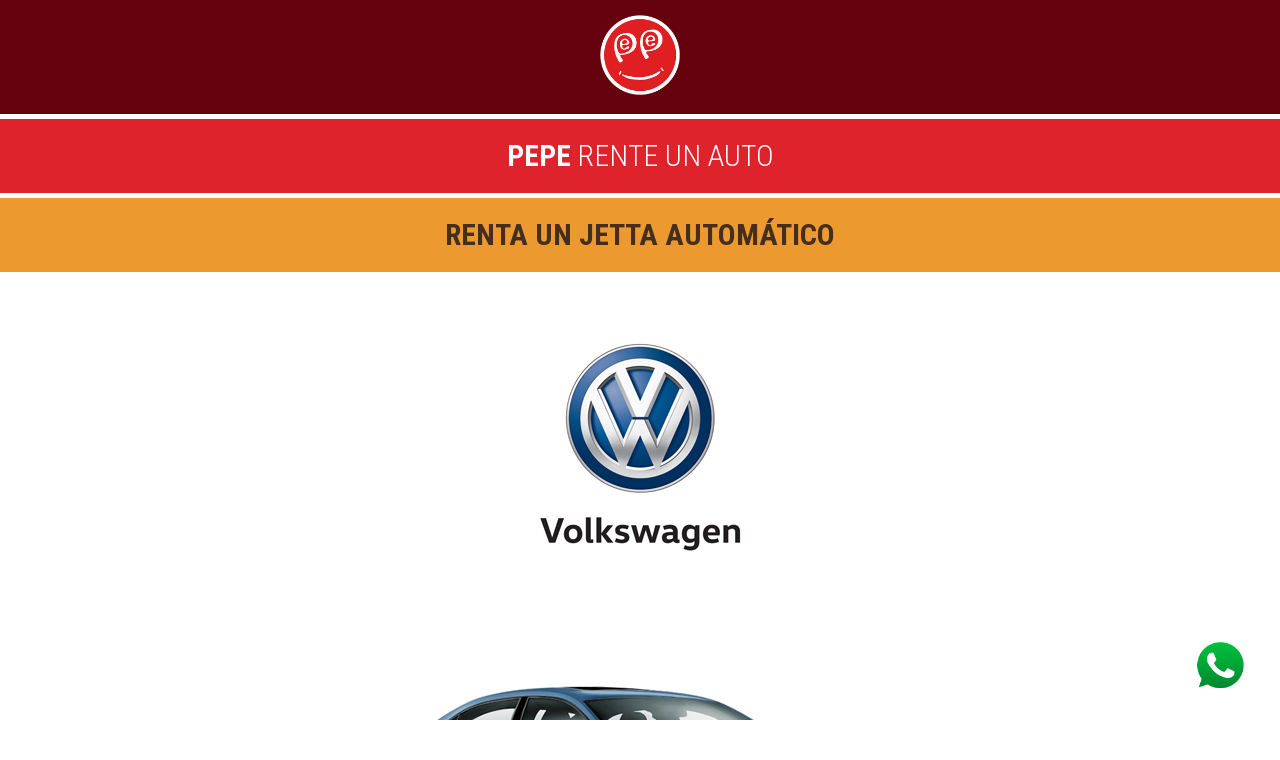

--- FILE ---
content_type: text/html
request_url: https://www.peperenteunauto.com/renta-un-jetta-aut.html
body_size: 3906
content:
<!doctype html>
<html>
<head>
	
<!-- Global site tag (gtag.js) - Google Analytics -->
<script async src="https://www.googletagmanager.com/gtag/js?id=UA-616561-58"></script>
<script>
  window.dataLayer = window.dataLayer || [];
  function gtag(){dataLayer.push(arguments);}
  gtag('js', new Date());

  gtag('config', 'UA-616561-58');
</script>
	
<meta charset="UTF-8">
	
<!--Reemplazar Jetta Automático con el nombre del Auto, y jetta-aut con el nombre de archivo del auto-->	

<!--Etiquetas Google-->
<title>Pepe renta un Jetta Automático en Guadalajara</title>
<meta name="keywords" content="renta de autos en guadalajara,renta de autos pepe,renta de autos pepe guadalajara,renta un Jetta Automático,Pepe autos,renta,autos,Guadalajara,costo">
<meta name="description" content="Datos en información y precio para rentar un Jetta Automático en Pepe renta de autos Guadalajara." />

<!--Etiquetas Facebook-->
<meta property="og:url"                content="http://www.peperenteunauto.com/renta-un-jetta-aut.html" />
<meta property="og:site_name"          content="Pepe rente un auto" />
<meta property="og:title"              content="Pepe renta un Jetta Automático en Guadalajara" />
<meta property="og:description"        content="Datos en información y precio para rentar un Jetta Automático en Pepe renta de autos Guadalajara." />
<meta property="og:image"              content="http://www.peperenteunauto.com/images/facebook/facebook_share_jetta-aut.jpg" />
<meta property="fb:admins" 			   content="594427030" />

<!--Favicon-->
<link rel="apple-touch-icon" sizes="180x180" href="/apple-touch-icon.png">
<link rel="icon" type="image/png" sizes="32x32" href="/favicon-32x32.png">
<link rel="icon" type="image/png" sizes="16x16" href="/favicon-16x16.png">
<link rel="manifest" href="/site.webmanifest">
<link rel="mask-icon" href="/safari-pinned-tab.svg" color="#5bbad5">
<meta name="msapplication-TileColor" content="#da532c">
<meta name="theme-color" content="#ffffff">
	
<!--Escala a 1-->
<meta name="viewport" content="width=device-width, initial-scale=1, maximum-scale=1"/>
	
<!--CSS archivos-->
<link href="https://fonts.googleapis.com/css?family=Raleway|Roboto+Condensed:300,700&amp;subset=latin-ext" rel="stylesheet"> 	
<link href="estilo.css" rel="stylesheet" type="text/css">
	
<!-- Slyder -->
<script src="https://ajax.googleapis.com/ajax/libs/jquery/1.6.2/jquery.min.js"></script>
<script src="jquery.flexslider.js"></script>
<script type="text/javascript" charset="utf-8">
  $(window).load(function() {
  $('.flexslider').flexslider({
    animation: "slide",
    animationLoop: false,
    itemWidth: 200,
    itemMargin: 5,
    minItems: 2,
    maxItems: 7
  });
});
</script>

<!--EOF Head-->
</head>

<body>
<!--BOF Body-->
	
<!--BOF Facebook Script-->
<div id="fb-root"></div>
<script>(function(d, s, id) {
  var js, fjs = d.getElementsByTagName(s)[0];
  if (d.getElementById(id)) return;
  js = d.createElement(s); js.id = id;
  js.src = 'https://connect.facebook.net/es_LA/sdk.js#xfbml=1&version=v3.1&appId=457244931445293&autoLogAppEvents=1';
  fjs.parentNode.insertBefore(js, fjs);
}(document, 'script', 'facebook-jssdk'));</script>	
	

<!--BOF Header-->
<div class="wrapFondo fondoRojoFuerte">	
<div class="wrap">
	<div class="logoInterior"><a href="http://www.peperenteunauto.com"><img src="images/logo-pepe-rente-un-auto.png" width="300" height="300" alt=""/></a></div>
</div>
</div>
<div class="wrapFondo plecaRoja">	
<div class="wrap">
	<div class="pepe colorBlanco"><p class="centrado">Pepe <span class="txtTituloDelgado">rente un auto</span></p></div>
</div>
</div>
	
<!--<div class="portada"></div>-->
	
<div class="wrapFondo plecaAmarilla">	
<div class="wrap">
	<div class="pepe colorCafe"><h1 class="centrado">Renta un Jetta Automático</h1></div>
</div>
</div>		
<!--EOF Header-->
	
	
<!--BOF Contenido-->	
<div class="wrapFondo fondoBlanco">	
<div class="wrap">
	<div class="wrapSeccion">
		
		<div class="wrapPadding centrado"><img src="images/logos/vw.jpg" width="260" height="230" alt=""/></div>
		<div class="centrado"><img class="imgAuto" src="images/coches/jetta-aut.jpg" width="600" height="400" alt="Jetta Automático"/></div>
		
		<div class="nombreAuto"><h2>Jetta Automático</h2></div>
		<div class="precio fondoRojo">$1,500.00</div>
		<div class="limpiador"></div>
		<div class="barraRojaDelgada"></div>
		
		
		
		
	  	<div class="col4">
			<div class="centrado"><img class="imgIcoInfo" src="images/ico_automatico.png" width="260" height="230" alt=""/></div>
			<p class="centrado">Automático</p>
		</div>
		<div class="col4">
			<div class="centrado"><img class="imgIcoInfo" src="images/ico_aire.png" width="260" height="230" alt=""/></div>
			<p class="centrado">A / C</p>
		</div>
		<div class="col4">
			<div class="centrado"><img class="imgIcoInfo" src="images/ico_5personas.png" width="260" height="230" alt=""/></div>
			<p class="centrado">5 Pasajeros</p>
		</div>
		<div class="col4">
			<div class="centrado"><img class="imgIcoInfo" src="images/ico_maletas.png" width="260" height="230" alt=""/></div>
			<p class="centrado">2 Medianas<br>1 Chica</p>
		</div>
		<div class="limpiador"></div>
		
		<div class="wrapPadding wrapGrid">
			<h3>Jetta 2016 ó 2017 Aut con A/A</h3>
			<h2 class="colorRojo">Nuestro Servicio Incluye:</h2>
			<ul class="txtServiciosLista">
				<li>Precio por día, sujeto a cambio sin previo aviso.</li>
				<li>Renta por 24 horas con Seguro de Cobertura Amplia Especial para renta de autos (Excepto Deducibles).</li>
				<li>500 kilómetros.</li>
				<li>Impuestos.</li>
				<li>Contamos con servicio de silla para niños.</li>
			</ul>	
			<p>* La imagen aquí presentada es sólo para efectos representativos, las características del vehículo pueden variar según inventario y está sujeto a disponibilidad.</p>
		</div>	
		
		<div class="wrapPadding centrado"><btn class="btnRojo" onclick="document.location.href = 'tel:3331223316'"><h2>¡Réntame!</h2></btn></div>
		<div class="wrapPadding centrado">
			<div class="col2"><a href="renta-un-corolla.html"><img src="images/btn_anterior.png" width="37" height="37" alt=""/><h3>Anterior</h3></a></div>
			<div class="col2"><a href="renta-un-rio-sedan.html"><img src="images/btn_siguiente.png" width="37" height="37" alt=""/><h3>Siguiente</h3></a></div>
			<div class="limpiador"></div>
		</div>
		<div class="wrapPadding centrado"><img src="images/badge_horario.png" width="277" height="140" alt="Abierto los 365 días del año."/></div>
		
	</div>
</div>
</div>
	
	<div class="wrapFondo plecaRoja">	
		<div class="wrap">
			<div class="pepe colorBlanco"><p class="centrado">Más Autos <span class="txtTituloDelgado">en renta</span></p></div>
		</div>
	</div>
	
	<!--BOF Carrousel autos-->
<div class="wrapFondo fondoBlanco">	
<div class="flexslider fondoBlanco">
  <ul class="slides">
      <li><a href="renta-un-beat-hb.html"><img src="images/slideautos/beat-hb.jpg" width="200" height="220" alt=""/></a></li>
	  <li><a href="renta-un-beat-nb.html"><img src="images/slideautos/beat-nb.jpg" width="200" height="220" alt=""/></a></li>
	  <li><a href="renta-un-aveo.html"><img src="images/slideautos/aveo.jpg" width="200" height="220" alt=""/></a></li>
	  <li><a href="renta-un-march.html"><img src="images/slideautos/march.jpg" width="200" height="220" alt=""/></a></li>
	  <li><a href="renta-un-grand-i10.html"><img src="images/slideautos/grand-i10-2022.jpg" width="200" height="220" alt=""/></a></li>
	  <li><a href="renta-un-versa.html"><img src="images/slideautos/versa.jpg" width="200" height="220" alt=""/></a></li>
	  <li><a href="renta-un-march-2022.html"><img src="images/slideautos/march-2022.jpg" width="200" height="220" alt=""/></a></li>
	  <li><a href="renta-un-corolla.html"><img src="images/slideautos/corolla.jpg" width="200" height="220" alt=""/></a></li>
	  <li><a href="renta-un-jetta-aut.html"><img src="images/slideautos/jettaaut.jpg" width="200" height="220" alt=""/></a></li>
	  <li><a href="renta-un-rio-sedan.html"><img src="images/slideautos/rio-sedan.jpg" width="200" height="220" alt=""/></a></li>
	  <li><a href="renta-un-versa-2021.html"><img src="images/slideautos/versa2021.jpg" width="200" height="220" alt=""/></a></li>
	  <li><a href="renta-un-kia-forte.html"><img src="images/slideautos/kiaforte.jpg" width="200" height="220" alt=""/></a></li>
	  <li><a href="renta-un-kia-forte-2022.html"><img src="images/slideautos/kya_forte_2022.jpg" width="200" height="220" alt=""/></a></li>
	  <li><a href="renta-una-rav-4.html"><img src="images/slideautos/rav4.jpg" width="200" height="220" alt=""/></a></li>
	  <li><a href="renta-una-rav-4-xle.html"><img src="images/slideautos/rav4_xle.jpg" width="200" height="220" alt=""/></a></li>
	  <li><a href="renta-un-corolla-aut-2023.html"><img src="images/slideautos/corolla_aut_2023.jpg" width="200" height="220" alt=""/></a></li>
	  <li><a href="renta-una-sienna.html"><img src="images/slideautos/sienna.jpg" width="200" height="220" alt=""/></a></li>
	  <li><a href="renta-una-sedona.html"><img src="images/slideautos/sedona.jpg" width="200" height="220" alt=""/></a></li>
	  <li><a href="renta-una-suburban-2017.html"><img src="images/slideautos/suburban2017.jpg" width="200" height="220" alt=""/></a></li>
  </ul>
</div>
<div class="limpiador"></div>	
</div>		
<!--EOF Carrousel autos-->	
		
	
	<!--BOF Boton VER AUTOS-->
	<div class="wrapFondo plecaNegra">	
		<div class="wrap">
			<div class="pepe colorBlanco padSup20"><p class="centrado"><a href="autos-en-renta-guadalajara.html" class="btnRojo">VER TODOS <span class="txtTituloDelgado">LOS AUTOS</span></a></p></div>
		</div>
	</div>
	
	<div class="barraRoja"></div>
	
	
	
<div class="wrapFondo fondoBlanco">
		<div class="wrapInformacion">
			<div class="wrapRequisitos" id="requisitos">
				<div class="wrapPadding20">
				<div class="medioWrap">
					<p class="centrado"><img src="images/ico_requisitos.png" width="117" height="117" alt=""/></p>
				</div>
				<div class="medioWrapB">
					<h2 class="colorRojo">Requisitos</h2>
					<ul>
						<li>Garantía solicitada, varia de acuerdo al auto que se solicite y la forma de pago es a elección con tarjeta de crédito o en efectivo.</li>
						<li>Licencia.</li>
						<li>Identificación oficial.</li>
						<li>Comprobante de domicilio.</li>
						<li>Reservar con tiempo.</li>
					</ul>	
				</div>
				<div class="limpiador"></div>
				</div>
			</div>	
			<div class="wrapFormasPago" id="formasdepago">
				<div class="wrapPadding20">
				<div class="medioWrap">
					<p class="centrado"><img src="images/ico_formaspago.png" width="107" height="125" alt=""/></p>
				</div>
				<div class="medioWrapB">
					<h2 class="colorRojo">Formas de Pago</h2>
					<ul class="colorBlanco">
						<li>Efectivo.</li>
						<li>Transferencia.</li>
						<li>Visa, Master Card, American Express.</li>
						<li>Depósito.</li>
					</ul>
				</div>
				<div class="limpiador"></div>
				</div>
			</div>
			<div class="wrapPromociones" id="promociones">
				<div class="wrapPadding20">
				<div class="medioWrap">
					<p class="centrado"><img src="images/ico_promociones.png" width="116" height="116" alt=""/></p>
				</div>
				<div class="medioWrapB">
				<h2 class="colorRojo">Promociones</h2>
				<ul class="colorCafe">
					<li></li>
				</ul>
				<p>*Aplican restricciones.</p>
				</div>
				<div class="limpiador"></div>
				</div>
			</div>
			<div class="limpiador"></div>
		</div>			
</div>	
	
	<div class="wrapFondo plecaNegra">	
		<div class="wrap">
			<div class="colorBlanco"><p class="centrado">Trato amable, precio justo, sin cargos ocultos.</p></div>
			<div class="btnLikeFb"><div class="fb-like" data-href="http://www.peperenteunauto.com" data-layout="button_count" data-action="recommend" data-size="large" data-show-faces="true" data-share="true"></div></div>
		</div>
	</div>	
	
<!--EOF Contenido-->
	
	
	
<!--BOF Footer-->	
<div class="wrapFondo fondoRojoFuerte colorBlanco">	
<div class="wrap">
	<div class="wrapSeccion">
	<div class="col3">
		<h4 class="">Contacto</h4>
		<a class="aBtn" href="tel:+52-333-122-3316" target="_self" rel="noopener noreferrer" onclick='FB.AppEvents.logEvent("clickEnLLamar")'><div class="btnLlamadaFooter"><p class="txtFooter textButFotter">33 3122 3316</p></div></a>
		<a class="aBtn" href="tel:+52-333-122-1354" target="_self" rel="noopener noreferrer" onclick='FB.AppEvents.logEvent("clickEnLLamar")'><div class="btnLlamadaFooter"><p class="txtFooter textButFotter">33 3122 1354</p></div></a>
		<a class="aBtn soloCelular" href="https://api.whatsapp.com/send?phone=523330774887" onclick='FB.AppEvents.logEvent("clickEnWhats")' target="_self"><div class="btnWhatsFooter soloCelular"><p class="txtFooter textButFotter">Whatsapp +523330774887</p></div></a>
		<a class="aBtn soloCelular" href="https://api.whatsapp.com/send?phone=523312847034" onclick='FB.AppEvents.logEvent("clickEnWhats")' target="_self"><div class="btnWhatsFooter soloCelular"><p class="txtFooter textButFotter">Whatsapp +523312847034</p></div></a>
		<a class="aBtn" href="mailto:contacto@peperenteunauto.com" target="_blank"><div class="btnEmailFooter"><p class="txtFooter textButFotter">Email Contacto</p></div></a>
		<a class="aBtn" href="mailto:peperenteunauto@gmail.com" target="_blank"><div class="btnEmailFooter"><p class="txtFooter textButFotter">Email Pepe</p></div></a>
		<p class="todMenosCel wrapLogoFooter"><img class="logoFooter" src="images/logo_footer.png" width="211" height="71" alt=""/></p>
	</div>
	<div class="col3">
		<h4 class="">Menú</h4>
		<div class="wrapMenuFooter" id="menuFooter">
		<ul>
			<li><a href="http://www.peperenteunauto.com/">Inicio</a></li>
			<li><a href="empresa.html">Empresa</a></li>
			<li><a href="autos-en-renta-guadalajara.html">Autos en renta</a></li>
			<li><a href="#requisitos">Requisitos</a></li>
			<li><a href="#formasdepago">Formas de Pago</a></li>
			<li><a href="#promociones">Promociones</a></li>
			<li><a href="contacto.html">Contacto</a></li>
		</ul>
		</div>
	</div>
	<div class="col3">
		<p class="soloCelular"><img src="images/logo_footer.png" width="211" height="71" alt=""/></p>
		<h4 class="">Pepe Rente un Auto</h4>
		<div class="wrapMenuFooter">
		<p class="txtFooter">Operadora Turistica De Occidente, S.A. De C.V.<br>
			Av. Vallarta 3997<br>
			Don Bosco Vallarta<br>
			C.P. 45049<br>
			Zapopan, Jalisco</p>
			
		<p class="txtFooter">Teléfonos:<br>
			333-122-3316<br>
			333-122-1354<br></p>
		<p class="txtFooter">Whatsapp:<br>
			<span class="whatspqtxt">333-077-4887</span><br>
			<span class="whatspqtxt">331-284-7034</span></p>		
		<p class="txtFooter">Horario:<br>
			Lunes a Sábado<br>de 9:00 a 14:00 hrs y<br>de 16:00 a 19:00 hrs<br>
			Domingo<br>de 9:00 a 12:00 hrs</p>
		<ul>
			<li><a href="privacidad.html">Aviso de Privacidad</a></li>
			<li><a href="http://www.graphicdoor.com.mx">Diseño y Desarrollo</a></li>
		</ul>
		</div>
	</div>
	<div class="limpiador"></div>
	<p class="txtFooter">Emails:<br>
			contacto@peperenteunauto.com<br>
			peperenteunauto@gmail.com</p>	
	<p class="colorBlanco copyr">©2018 Pepe ¡rente un auto! Última Actualización 25oct2023</p>
	</div>
</div>
</div>		

	
	<div class="botonesFlotantes todMenosCel">
	<div class="aBtnFloBotones">
		<div class="aBtnFlo"><a class="aBtn soloCelular" href="https://api.whatsapp.com/send?phone=523330774887" target="_blank"><img class="pad40" src="images/icoWhatsEscritorio.png" width="60" height="60" alt="Whatsapp"/></a></div>
	</div>	
	<div class="limpiador"></div>
</div>	
	
<div class="botonesFlotantes soloCelular">
	<div class="aBtnFloMenu"><p class="colorBlanco btnMenuCel"><a href="#menuFooter">MENÚ</a></p></div>
	<div class="aBtnFloBotones">
		<div class="aBtnFlo"><a class="aBtn" href="tel:+52-333-122-3316" target="_self" rel="noopener noreferrer"><img src="images/ico_llamada.png" width="40" height="40" alt="Click para llamar"/></a></div>
		<div class="aBtnFlo"><a class="aBtn" href="tel:+52-333-122-1354" target="_self" rel="noopener noreferrer"><img src="images/ico_llamada.png" width="40" height="40" alt="Click para llamar"/></a></div>
		<div class="aBtnFlo"><a class="aBtn soloCelular" href="https://api.whatsapp.com/send?phone=523330774887" target="_blank"><img src="images/ico_whats.png" width="40" height="40" alt="Whatsapp"/></a></div>
		<div class="aBtnFlo"><a class="aBtn soloCelular" href="https://api.whatsapp.com/send?phone=523312847034" target="_blank"><img src="images/ico_whats.png" width="40" height="40" alt="Whatsapp"/></a></div>
		<div class="aBtnFlo"><a class="aBtn" href="mailto:contacto@peperenteunauto.com" target="_blank"><img src="images/ico_email.png" width="40" height="40" alt="Email"/></a></div>
		<div class="limpiador"></div>
	</div>	
	<div class="limpiador"></div>
</div>
	

</body>
</html>

--- FILE ---
content_type: text/css
request_url: https://www.peperenteunauto.com/estilo.css
body_size: 3467
content:
@charset "UTF-8";
/* CSS Document */

* {
	margin: 0;
	padding: 0;
	border: 0;
}
body {
	margin: 0;
	background-image: url(images/pattern.jpg);
	color: #000;
}
.wrap {
	width: 1280px;
	margin-left: auto;
	margin-right: auto;
}

/* Tipografia */
p, ul.ulTexto li, ol.ulTexto li, .wrapRequisitos ul li, .wrapFormasPago ul li, .wrapPromociones ul li, ul.txtServiciosLista li { font-family: 'Raleway', sans-serif; font-size: 20px; line-height: 24px; padding: 10px 0;}
h1, .pepe p, .precio {font-family: 'Roboto Condensed', sans-serif; font-size: 30px; line-height: 34px; padding: 10px 0; font-weight: 700; text-transform: uppercase;}
h2 {font-family: 'Roboto Condensed', sans-serif; font-size: 24px; line-height: 28px; padding: 10px 0; font-weight: 700; text-transform: uppercase;}
h3 {font-family: 'Roboto Condensed', sans-serif; font-size: 20px; line-height: 24px; padding: 10px 0; font-weight: 700; text-transform: uppercase;}
h4 {font-family: 'Roboto Condensed', sans-serif; font-size: 16px; line-height: 20px; padding: 10px 0; font-weight: 700; text-transform: uppercase;}

a {text-decoration: none;}

a.aBtn {text-decoration: none;display:block;}

.txtTituloDelgado { font-weight: 300;}
.txtFooter {font-size: 16px; line-height: 18px; color: #FFF;}
.copyr {font-size: 12px; line-height: 16px; color: #FFF; padding-bottom: 10px;}
.centrado {text-align: center;}

.precio {color: #fff; float: right; padding: 10px;}
.nombreAuto {text-align: center; color: #000;}
.txtServiciosLista li {padding: 4px;}

.listaPrivacidadAlf {list-style: lower-alpha; padding-left: 20px;}

ul.txtServiciosLista {padding-left: 40px;}
.txtFlechasPrevNext {line-height: 37px;}

.tituloAviso {font-size: 30px; color:#ec9a30; }



/* Layout */
.wrapFondo {max-width: 1280px; margin-left: auto; margin-right: auto;}
.plecaRoja {padding: 10px 0; background-color:#de232d; border-bottom: 5px solid #ffffff;  border-top: 5px solid #ffffff;}
.barraRoja {width: 100%; height: 26px; background-color:#de232d;}
.barraRojaDelgada {width: 100%; height: 5px; background-color:#de232d; margin-bottom: 20px;}
.plecaNegra {padding: 10px 0; background-color:#000;}
.plecaAmarilla {padding: 10px 0; background-color:#ec9a30;}
.plecaGris {padding: 10px 0; background-color:#404040;}
.wrapSeccion {padding: 50px;}
.wrapPadding {padding: 10px;}
.wrapPadding20 {padding: 20px;}
.col4 {float: left; width: 25%;}
.col3 {float: left; width: 33%;}
.col2 {float: left; width: 50%;}
.colAviso {width: 50%; margin-left: auto; margin-right: auto;} 
.padSup50 {padding: 50px 0;}
.padSup20 {padding: 20px 0;}


.solo1280 {display: block;}
.todMenosCel {display: block;}
.soloCelular {display: none;}

.limpiador {clear: both;}

/* Generales */
.colorRojo {color: #de232d;}
.colorRojoFuerte {color: #65020d;}
.colorBlanco {color: #FFF;}
.colorCafe {color: #442f1e;}
.fondoRojoFuerte {background-color:#65020d;}
.fondoRojo {background-color:#de232d;}
.fondoBlanco {background-color:#FFF;}
.fondoNegro {background-color:#000;}
.padInferiorCero {padding-bottom: 0;}
.padInsupCero {padding-top: 0;}
.padLaterales {padding: 0 50px;}
.pad40 {padding: 10px 20px;}

.imgCont {width: 100%;height: auto;}
.imgAuto {width: 100%;height: auto; max-width: 600px;}
.imgIcoInfo  {width: 100%;height: auto; max-width: 160px;}


/* Header */
.logo {padding: 15px; width: 150px; margin-left: auto; margin-right: auto;}
.logo img, .logoInterior img {width: 100%; height: auto; max-width: 300px;}
.portada {background-position: center top; background-repeat: no-repeat; background-image: url(images/guadalajara-portada-1280.jpg); height: 360px; width: 100%; max-width: 1280px; margin-left: auto; margin-right: auto;}
.logoInterior {padding: 15px; width: 80px; margin-left: auto; margin-right: auto;}
.mapaGoogle {width: 30%; height:360px;}
.mapaGoogleSmall {display: none; background-color: #FFFFFF; height: 250px;}


/* Menu Footer */
.wrapMenuFooter ul {list-style: none;}
.wrapMenuFooter ul li {padding: 4px 0;}
.wrapMenuFooter ul li a {
	font-family: 'Raleway', sans-serif; font-size: 14px; line-height: 16px;
	text-decoration: none;
	color: #b2b0b1;
	font-weight: 300;
}
.wrapMenuFooter ul li a:hover {color: #ffffff;}

.btnLlamadaFooter {background-image: url(images/ico_llamada.png);background-repeat: no-repeat; background-position: center left; padding: 5px 50px;}
.btnWhatsFooter {background-image: url(images/ico_whats.png);background-repeat: no-repeat; background-position: center left; padding: 5px 50px;}
.btnEmailFooter {background-image: url(images/ico_email.png);background-repeat: no-repeat; background-position: center left; padding: 5px 50px;}

/* Autos */
.fondoGridAutos { background-image: url(images/pattern_fondo_grid_autos.png); background-color:#fff; }
.portaAuto {float: left; width: 184px;}
p.circuloAuto {padding: 0;}
p.circuloAuto img {display: block}
p.circuloAutoTxt {padding: 0; line-height: 26px; font-size: 20px; color: #fff;}
.wrapGrid {width:1104px; margin-left: auto; margin-right: auto;}
.whatspqtxt {background-image: url(images/ico_whatspq.png); background-position: center left; padding: 7px 5px 7px 33px; line-height: 26px; background-repeat: no-repeat;}

/* Cuadros informacion adicional */
.medioWrap {float: left; width: 35%;}
.medioWrapB {float: left; width: 65%;}
.wrapRequisitos {background-color: #cbb279; float: left; width: 33%;}
.wrapFormasPago {background-color: #65020d; float: left; width: 33%;}
.wrapPromociones {background-color: #ec9a30;float: left; width: 34%;}
.medioWrapB {min-height: 260px;}
.medioWrapB ul {padding-left: 15px;}
.medioWrapB ul li {padding: 0px 0 5px 0; font-size: 16px; line-height: 16px;}

/* Footer */
.botonesFlotantes {position: fixed; bottom:0; width: 100%; padding: 5px;}
.aBtnFlo {padding: 5px; float: left;}
.aBtnFloMenu {float: left;}
.aBtnFloMenu p a {text-decoration: none; color: #fff; line-height: 30px; padding: 10px; display: block;}
.aBtnFloBotones {float: right; padding-right: 10px;}
.logoFooter {width: 100%; height: auto; max-width: 211px;}
.wrapLogoFooter {padding: 40px 15px 0 0;}

.textButFotter {padding: 20px; font-size: 18px; line-height: 20px;}

.btnMenuCel { padding: 0;}
.btnRojo {
	background:-webkit-gradient(linear, left top, left bottom, color-stop(0.05, #e11f25), color-stop(1, #aa1b27));
	background:-moz-linear-gradient(top, #e11f25 5%, #aa1b27 100%);
	background:-webkit-linear-gradient(top, #e11f25 5%, #aa1b27 100%);
	background:-o-linear-gradient(top, #e11f25 5%, #aa1b27 100%);
	background:-ms-linear-gradient(top, #e11f25 5%, #aa1b27 100%);
	background:linear-gradient(to bottom, #e11f25 5%, #aa1b27 100%);
	filter:progid:DXImageTransform.Microsoft.gradient(startColorstr='#e11f25', endColorstr='#aa1b27',GradientType=0);
	background-color:#e11f25;
	-moz-border-radius:8px;
	-webkit-border-radius:8px;
	border-radius:8px;
	border:1px solid #d02718;
	display:inline-block;
	cursor:pointer;
	color:#ffffff;
	padding:10px 10px;
	text-decoration:none;
	text-shadow:0px 1px 0px #810e05;
}
.btnRojo:hover {
	background:-webkit-gradient(linear, left top, left bottom, color-stop(0.05, #aa1b27), color-stop(1, #e11f25));
	background:-moz-linear-gradient(top, #aa1b27 5%, #e11f25 100%);
	background:-webkit-linear-gradient(top, #aa1b27 5%, #e11f25 100%);
	background:-o-linear-gradient(top, #aa1b27 5%, #e11f25 100%);
	background:-ms-linear-gradient(top, #aa1b27 5%, #e11f25 100%);
	background:linear-gradient(to bottom, #aa1b27 5%, #e11f25 100%);
	filter:progid:DXImageTransform.Microsoft.gradient(startColorstr='#aa1b27', endColorstr='#e11f25',GradientType=0);
	background-color:#aa1b27;
}
.btnRojo:active {
	position:relative;
	top:1px;
}

        
.btnLikeFb {width: 225px; margin-left: auto; margin-right: auto;}


@media only screen and (min-width: 960px) and (max-width: 1279px) {
	.wrap {
		width: 960px;
	}
	.col4 {width: 50%;}
	.wrapSeccion {padding: 40px 20px;}
	.solo1280 {display: none;}
	.ocultaEn960 {display: none;}
	.wrapGrid {width: 100%;}
	.medioWrap {width: 42%;}
	.medioWrapB {min-height: 300px; width: 58%;}
}

@media only screen and (min-width: 640px) and (max-width: 959px) {
	.wrap {
		width: 640px;
	}
	.portada {background-image: url(images/guadalajara-portada-960.jpg); height: 360px; width: 100%;}
	.plecaRoja, .plecaNegra, .plecaAmarilla {padding: 5px 0;}
	.col4 {width: 50%;}
	.col3 {padding: 10px 0;}
	.wrapSeccion {padding: 10px;}
	.solo1280 {display: none;}
	.wrapLogoFooter {padding: 80px 15px 0 0;}
	.wrapGrid {width: 552px;}
	.wrapRequisitos, .wrapFormasPago {width: 50%;}
	.wrapPromociones {width: 100%;}
	.medioWrap {width: 42%;}
	.medioWrapB {min-height: 50px; width: 58%;}
	.wrapFormasPago .medioWrapB, .wrapRequisitos .medioWrapB {min-height: 284px;}
}

@media only screen and (min-width: 480px) and (max-width: 639px) {
	.wrap {
		width: 480px;
	}
	.portada {background-image: url(images/guadalajara-portada-640.jpg); height: 250px; width: 100%;}
	.plecaRoja, .plecaNegra, .plecaAmarilla {padding: 5px 0;}
	.col4, .col2 {float: none; width: 100%;}
	.col3 {padding: 10px 0; width: 50%;}
	.wrapSeccion {padding: 0;}
	.solo1280 {display: none;}
	.copyr {padding-bottom: 70px;}
	.wrapLogoFooter {padding: 80px 15px 0 0;}
	.wrapGrid {width: 368px;}
	.wrapRequisitos, .wrapFormasPago, .wrapPromociones {width: 100%;}
	.medioWrap {width: 42%;}
	.medioWrapB {min-height: 50px; width: 58%;}
	.bigMail {font-size: 18px;}
	.mapaGoogle {display: none;}
	.mapaGoogleSmall {display: block;}
	.colAviso {width: 80%;}
}

@media only screen and (min-width: 320px) and (max-width: 479px) {
	.wrap {
		width: 300px;
	}
	.logo {width: 120px;}
	.portada {background-image: url(images/guadalajara-portada-480.jpg); height: 170px; width: 100%;}
	.plecaRoja, .plecaNegra, .plecaAmarilla {padding: 5px 0;}
	.wrapSeccion {padding: 30px 0;}
	.col4, .col2 {float: none; width: 100%;}
	.col3 {float: none; width: 100%; padding: 10px 0;}
	.wrapSeccion {padding: 0;}
	.solo1280 {display: none;}
	.todMenosCel {display: none;}
	.soloCelular {display:block;}
	.copyr {padding-bottom: 100px;}
	.wrapGrid {width: 230px;}
	.wrapRequisitos, .wrapFormasPago, .wrapPromociones {width: 100%;}
	.medioWrap {width: 42%;}
	.medioWrapB {min-height: 50px; width: 58%;}
	.bigMail {font-size: 14px;}
	.mapaGoogle {display: none;}
	.mapaGoogleSmall {display: block;}
	.colAviso {width: 100%;} 
}


/*
 * jQuery FlexSlider v2.7.1
 * http://www.woothemes.com/flexslider/
 *
 * Copyright 2012 WooThemes
 * Free to use under the GPLv2 and later license.
 * http://www.gnu.org/licenses/gpl-2.0.html
 *
 * Contributing author: Tyler Smith (@mbmufffin)
 *
 */
/* ====================================================================================================================
 * FONT-FACE
 * ====================================================================================================================*/
@font-face {
  font-family: 'flexslider-icon';
  src: url('fonts/flexslider-icon.eot');
  src: url('fonts/flexslider-icon.eot?#iefix') format('embedded-opentype'), url('fonts/flexslider-icon.woff') format('woff'), url('fonts/flexslider-icon.ttf') format('truetype'), url('fonts/flexslider-icon.svg#flexslider-icon') format('svg');
  font-weight: normal;
  font-style: normal;
}
/* ====================================================================================================================
 * RESETS
 * ====================================================================================================================*/
.flex-container a:hover,
.flex-slider a:hover {
  outline: none;
}
.slides,
.slides > li,
.flex-control-nav,
.flex-direction-nav {
  margin: 0;
  padding: 0;
  list-style: none;
}
.flex-pauseplay span {
  text-transform: capitalize;
}
/* ====================================================================================================================
 * BASE STYLES
 * ====================================================================================================================*/
.flexslider {
  margin: 0;
  padding: 0;
}
.flexslider .slides > li {
  display: none;
  -webkit-backface-visibility: hidden;
}
.flexslider .slides img {
  width: 100%;
  display: block;
}
.flexslider .slides:after {
  content: "\0020";
  display: block;
  clear: both;
  visibility: hidden;
  line-height: 0;
  height: 0;
}
html[xmlns] .flexslider .slides {
  display: block;
}
* html .flexslider .slides {
  height: 1%;
}
.no-js .flexslider .slides > li:first-child {
  display: block;
}
/* ====================================================================================================================
 * DEFAULT THEME
 * ====================================================================================================================*/
.flexslider {
  /*margin: 0 0 60px;*/
  background: #fff;
  /*border: 4px solid #fff;*/
  position: relative;
  zoom: 1;
  /*-webkit-border-radius: 4px;
  -moz-border-radius: 4px;
  border-radius: 4px;*/
  -webkit-box-shadow: '' 0 1px 4px rgba(0, 0, 0, 0.2);
  -moz-box-shadow: '' 0 1px 4px rgba(0, 0, 0, 0.2);
  -o-box-shadow: '' 0 1px 4px rgba(0, 0, 0, 0.2);
  box-shadow: '' 0 1px 4px rgba(0, 0, 0, 0.2);
}
.flexslider .slides {
  zoom: 1;
}
.flexslider .slides img {
  height: auto;
  -moz-user-select: none;
}
.flex-viewport {
  max-height: 2000px;
  -webkit-transition: all 1s ease;
  -moz-transition: all 1s ease;
  -ms-transition: all 1s ease;
  -o-transition: all 1s ease;
  transition: all 1s ease;
}
.loading .flex-viewport {
  max-height: 300px;
}
@-moz-document url-prefix() {
  .loading .flex-viewport {
    max-height: none;
  }
}
.carousel li {
  margin-right: 5px;
}
.flex-direction-nav {
  *height: 0;
}
.flex-direction-nav a {
  text-decoration: none;
  display: block;
  width: 40px;
  height: 40px;
  margin: -20px 0 0;
  position: absolute;
  top: 50%;
  z-index: 10;
  overflow: hidden;
  opacity: 0;
  cursor: pointer;
  color: rgba(0, 0, 0, 0.8);
  text-shadow: 1px 1px 0 rgba(255, 255, 255, 0.3);
  -webkit-transition: all 0.3s ease-in-out;
  -moz-transition: all 0.3s ease-in-out;
  -ms-transition: all 0.3s ease-in-out;
  -o-transition: all 0.3s ease-in-out;
  transition: all 0.3s ease-in-out;
}
.flex-direction-nav a:before {
  font-family: "flexslider-icon";
  font-size: 40px;
  display: inline-block;
  content: '\f001';
  color: rgba(0, 0, 0, 0.8);
  text-shadow: 1px 1px 0 rgba(255, 255, 255, 0.3);
}
.flex-direction-nav a.flex-next:before {
  content: '\f002';
}
.flex-direction-nav .flex-prev {
  left: 0;
}
.flex-direction-nav .flex-next {
  right: 0;
  text-align: right;
}
.flexslider:hover .flex-direction-nav .flex-prev {
  opacity: 0.7;
  left: 10px;
}
.flexslider:hover .flex-direction-nav .flex-prev:hover {
  opacity: 1;
}
.flexslider:hover .flex-direction-nav .flex-next {
  opacity: 0.7;
  right: 10px;
}
.flexslider:hover .flex-direction-nav .flex-next:hover {
  opacity: 1;
}
.flex-direction-nav .flex-disabled {
  opacity: 0!important;
  filter: alpha(opacity=0);
  cursor: default;
  z-index: -1;
}
.flex-pauseplay a {
  display: block;
  width: 20px;
  height: 20px;
  position: absolute;
  bottom: 5px;
  left: 10px;
  opacity: 0.8;
  z-index: 10;
  overflow: hidden;
  cursor: pointer;
  color: #000;
}
.flex-pauseplay a:before {
  font-family: "flexslider-icon";
  font-size: 20px;
  display: inline-block;
  content: '\f004';
}
.flex-pauseplay a:hover {
  opacity: 1;
}
.flex-pauseplay a.flex-play:before {
  content: '\f003';
}
.flex-control-nav {
  width: 100%;
  /*position: absolute;
  bottom: -40px;*/
  text-align: center;
}
.flex-control-nav li {
  margin: 0 6px;
  display: inline-block;
  zoom: 1;
  *display: inline;
}
.flex-control-paging li a {
  width: 11px;
  height: 11px;
  display: block;
  background: #666;
  background: rgba(0, 0, 0, 0.5);
  cursor: pointer;
  text-indent: -9999px;
  -webkit-box-shadow: inset 0 0 3px rgba(0, 0, 0, 0.3);
  -moz-box-shadow: inset 0 0 3px rgba(0, 0, 0, 0.3);
  -o-box-shadow: inset 0 0 3px rgba(0, 0, 0, 0.3);
  box-shadow: inset 0 0 3px rgba(0, 0, 0, 0.3);
  -webkit-border-radius: 20px;
  -moz-border-radius: 20px;
  border-radius: 20px;
}
.flex-control-paging li a:hover {
  background: #333;
  background: rgba(0, 0, 0, 0.7);
}
.flex-control-paging li a.flex-active {
  background: #000;
  background: rgba(0, 0, 0, 0.9);
  cursor: default;
}
.flex-control-thumbs {
  margin: 5px 0 0;
  position: static;
  overflow: hidden;
}
.flex-control-thumbs li {
  width: 25%;
  float: left;
  margin: 0;
}
.flex-control-thumbs img {
  width: 100%;
  height: auto;
  display: block;
  opacity: .7;
  cursor: pointer;
  -moz-user-select: none;
  -webkit-transition: all 1s ease;
  -moz-transition: all 1s ease;
  -ms-transition: all 1s ease;
  -o-transition: all 1s ease;
  transition: all 1s ease;
}
.flex-control-thumbs img:hover {
  opacity: 1;
}
.flex-control-thumbs .flex-active {
  opacity: 1;
  cursor: default;
}
/* ====================================================================================================================
 * RESPONSIVE
 * ====================================================================================================================*/
@media screen and (max-width: 860px) {
  .flex-direction-nav .flex-prev {
    opacity: 1;
    left: 10px;
  }
  .flex-direction-nav .flex-next {
    opacity: 1;
    right: 10px;
  }
}
